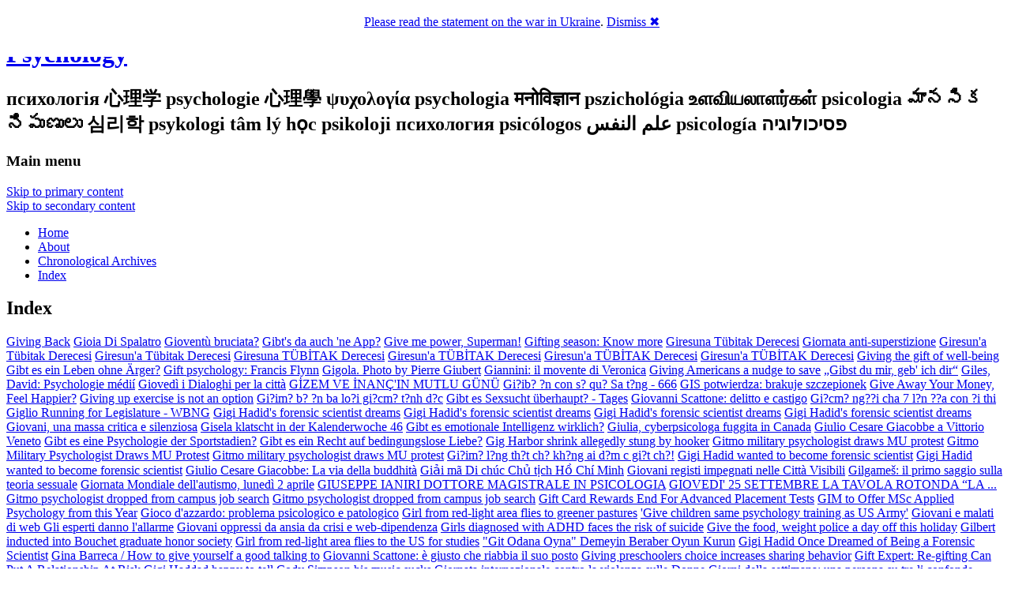

--- FILE ---
content_type: text/html; charset=UTF-8
request_url: http://psycholo.gy/index/?index=gi
body_size: 13991
content:
<!DOCTYPE html>
<!--[if IE 6]>
<html id="ie6" lang="en-US" xmlns:fb="http://ogp.me/ns/fb#"  xmlns:og="http://opengraphprotocol.org/schema/" >
<![endif]-->
<!--[if IE 7]>
<html id="ie7" lang="en-US" xmlns:fb="http://ogp.me/ns/fb#"  xmlns:og="http://opengraphprotocol.org/schema/" >
<![endif]-->
<!--[if IE 8]>
<html id="ie8" lang="en-US" xmlns:fb="http://ogp.me/ns/fb#"  xmlns:og="http://opengraphprotocol.org/schema/" >
<![endif]-->
<!--[if !(IE 6) | !(IE 7) | !(IE 8)  ]><!-->
<html lang="en-US" xmlns:fb="http://ogp.me/ns/fb#"  xmlns:og="http://opengraphprotocol.org/schema/" >
<!--<![endif]-->
<head>
<meta charset="UTF-8" />
<meta name="viewport" content="width=device-width" />
<title>Index | Psychology</title>
<link href='http://fonts.googleapis.com/css?family=Amaranth:700&v2' rel='stylesheet' type='text/css'>
<link rel="profile" href="http://gmpg.org/xfn/11" />
<link rel="stylesheet" type="text/css" media="all" href="http://psycholo.gy/wp-content/themes/paper/style.css" />
<link rel="pingback" href="" />
<!--[if lt IE 9]>
<script src="http://psycholo.gy/wp-content/themes/twentyeleven/js/html5.js" type="text/javascript"></script>
<![endif]-->
<link rel='dns-prefetch' href='//psychology.what-el.se' />
<link rel='dns-prefetch' href='//apis.google.com' />
<link rel='dns-prefetch' href='//s.w.org' />
<link rel="alternate" type="application/rss+xml" title="Psychology &raquo; Feed" href="http://psycholo.gy/feed/" />
<link rel="alternate" type="application/rss+xml" title="Psychology &raquo; Comments Feed" href="http://psycholo.gy/comments/feed/" />
<link rel="alternate" type="application/rss+xml" title="Psychology &raquo; Index Comments Feed" href="http://psycholo.gy/index/feed/" />
		<script type="text/javascript">
			window._wpemojiSettings = {"baseUrl":"https:\/\/s.w.org\/images\/core\/emoji\/2.2.1\/72x72\/","ext":".png","svgUrl":"https:\/\/s.w.org\/images\/core\/emoji\/2.2.1\/svg\/","svgExt":".svg","source":{"concatemoji":"http:\/\/psycholo.gy\/wp-includes\/js\/wp-emoji-release.min.js?ver=4.7.22"}};
			!function(t,a,e){var r,n,i,o=a.createElement("canvas"),l=o.getContext&&o.getContext("2d");function c(t){var e=a.createElement("script");e.src=t,e.defer=e.type="text/javascript",a.getElementsByTagName("head")[0].appendChild(e)}for(i=Array("flag","emoji4"),e.supports={everything:!0,everythingExceptFlag:!0},n=0;n<i.length;n++)e.supports[i[n]]=function(t){var e,a=String.fromCharCode;if(!l||!l.fillText)return!1;switch(l.clearRect(0,0,o.width,o.height),l.textBaseline="top",l.font="600 32px Arial",t){case"flag":return(l.fillText(a(55356,56826,55356,56819),0,0),o.toDataURL().length<3e3)?!1:(l.clearRect(0,0,o.width,o.height),l.fillText(a(55356,57331,65039,8205,55356,57096),0,0),e=o.toDataURL(),l.clearRect(0,0,o.width,o.height),l.fillText(a(55356,57331,55356,57096),0,0),e!==o.toDataURL());case"emoji4":return l.fillText(a(55357,56425,55356,57341,8205,55357,56507),0,0),e=o.toDataURL(),l.clearRect(0,0,o.width,o.height),l.fillText(a(55357,56425,55356,57341,55357,56507),0,0),e!==o.toDataURL()}return!1}(i[n]),e.supports.everything=e.supports.everything&&e.supports[i[n]],"flag"!==i[n]&&(e.supports.everythingExceptFlag=e.supports.everythingExceptFlag&&e.supports[i[n]]);e.supports.everythingExceptFlag=e.supports.everythingExceptFlag&&!e.supports.flag,e.DOMReady=!1,e.readyCallback=function(){e.DOMReady=!0},e.supports.everything||(r=function(){e.readyCallback()},a.addEventListener?(a.addEventListener("DOMContentLoaded",r,!1),t.addEventListener("load",r,!1)):(t.attachEvent("onload",r),a.attachEvent("onreadystatechange",function(){"complete"===a.readyState&&e.readyCallback()})),(r=e.source||{}).concatemoji?c(r.concatemoji):r.wpemoji&&r.twemoji&&(c(r.twemoji),c(r.wpemoji)))}(window,document,window._wpemojiSettings);
		</script>
		<style type="text/css">
img.wp-smiley,
img.emoji {
	display: inline !important;
	border: none !important;
	box-shadow: none !important;
	height: 1em !important;
	width: 1em !important;
	margin: 0 .07em !important;
	vertical-align: -0.1em !important;
	background: none !important;
	padding: 0 !important;
}
</style>
<link rel='stylesheet' id='jquery.slimbox-css'  href='http://psychology.what-el.se/wp-content/plugins/slimbox/stylesheets/jquery.slimbox.css?ver=2.03' type='text/css' media='all' />
<script type='text/javascript' src='http://psychology.what-el.se/wp-includes/js/jquery/jquery.js?ver=1.12.4'></script>
<script type='text/javascript' src='http://psychology.what-el.se/wp-includes/js/jquery/jquery-migrate.min.js?ver=1.4.1'></script>
<script type='text/javascript' src='http://psychology.what-el.se/wp-content/plugins/slimbox/javascript/jquery.slimbox.js?ver=2.03'></script>
<script type='text/javascript' src='https://apis.google.com/js/plusone.js?ver=4.7.22'></script>
<script type='text/javascript' src='http://psychology.what-el.se/wp-includes/js/swfobject.js?ver=2.2-20120417'></script>
<link rel='https://api.w.org/' href='http://psycholo.gy/wp-json/' />
<link rel="EditURI" type="application/rsd+xml" title="RSD" href="http://psycholo.gy/xmlrpc.php?rsd" />
<link rel="wlwmanifest" type="application/wlwmanifest+xml" href="http://psycholo.gy/wp-includes/wlwmanifest.xml" /> 
<link rel="canonical" href="http://psycholo.gy/index/" />
<link rel='shortlink' href='http://what-el.se/~NcGE7$7Sb' />
<link rel="alternate" type="application/json+oembed" href="http://psycholo.gy/wp-json/oembed/1.0/embed?url=http%3A%2F%2Fpsycholo.gy%2Findex%2F" />
<link rel="alternate" type="text/xml+oembed" href="http://psycholo.gy/wp-json/oembed/1.0/embed?url=http%3A%2F%2Fpsycholo.gy%2Findex%2F&#038;format=xml" />
<link rel="image_src" type="image/jpeg" href="http://what-el.se/avatar/blog-NcGE7-128.png" />
<style type='text/css'>
/* Pagination */	
ul.page-numbers {
	margin: 20px 0 10px;
	width: 100%;
	padding: 0;
	font-size: 12px;
	line-height: normal;
	clear: both;
	float: left;
}
ul.page-numbers li {
    	float: left;
	list-style-type: none;
}
ul.page-numbers a,
ul.page-numbers span {
	border-radius: 3px;
	-khtml-border-radius: 3px;
	-moz-border-radius: 3px;
	-webkit-border-radius: 3px;
	background: -moz-linear-gradient(top,  #E4E3E3,  #FFFFFF);
	background: -webkit-gradient(linear, left top, left bottom, from(#E4E3E3), to(#FFFFFF));
	filter:  progid:DXImageTransform.Microsoft.gradient(startColorstr='#E4E3E3', endColorstr='#FFFFFF');
	padding: 3px 4px 2px 4px; 
	margin: 2px;
	text-decoration: none;
	border: 1px solid #ccc;
	color: #666;
}
ul.page-numbers a:hover,
ul.page-numbers span.current {	
	border: 1px solid #666;
	color: #444;
}
</style><script language='JavaScript' type='text/javascript' charset='utf-8'>
/*<![CDATA[ */
var myStats_js=1;var myStats_ver='0.0.2';var js_version= '<scr'+'ipt language="javascr'+'ipt">myStats_js=1;</scr'+'ipt>';js_version += '<scr'+'ipt language="javascr'+'ipt1.1">myStats_js=1.1;</scr'+'ipt>';js_version += '<scr'+'ipt language="javascr'+'ipt1.2">myStats_js=1.2;</scr'+'ipt>';js_version += '<scr'+'ipt language="javascr'+'ipt1.3">myStats_js=1.3;</scr'+'ipt>';js_version += '<scr'+'ipt language="javascr'+'ipt1.4">myStats_js=1.4;</scr'+'ipt>';js_version += '<scr'+'ipt language="javascr'+'ipt1.5">myStats_js=1.5;</scr'+'ipt>';js_version += '<scr'+'ipt language="javascr'+'ipt1.6">myStats_js=1.6;</scr'+'ipt>';document.write(js_version);var myStats_flash='';if (navigator.plugins && navigator.plugins.length) {for (var ii=0;ii<navigator.plugins.length;ii++) {if (navigator.plugins[ii].name.indexOf('Shockwave Flash')!=-1) {myStats_flash=navigator.plugins[ii].description.split('Shockwave Flash ')[1];break;};};}else if (window.ActiveXObject) {for (var ii=10;ii>=2;ii--) {try {var f=eval("new ActiveXObject('ShockwaveFlash.ShockwaveFlash."+ii+"');");if (f) { myStats_flash=ii + '.0'; break; };}catch(ee) {};};if((myStats_flash=="")&&!this.n&&(navigator.appVersion.indexOf("MSIE 5")>-1||navigator.appVersion.indexOf("MSIE 6")>-1)) {FV=clientInformation.appMinorVersion;if(FV.indexOf('SP2') != -1)myStats_flash = '>=7';};};var myStats_cookie = 1;if( !document.cookie ) {document.cookie = "testCookie=1; path=/";myStats_cookie = document.cookie?1:0;};var myStats_n = (navigator.appName.toLowerCase().substring(0, 2) == "mi") ? 0 : 1;var myStats_java=navigator.javaEnabled()?1:0;var myStats_sc=screen.width+'x'+screen.height;var myStats_dth=(myStats_n==0)?screen.colorDepth : screen.pixelDepth;var myStats_title=escape(document.title);myStats_title=myStats_title.replace(/\+/g,'%2B');var myStats_uri='?act=js&js='+myStats_js+'&java='+myStats_java+'&flash='+myStats_flash+'&id=a60c41752073cbf706d746f81b197ded&cookie='+myStats_cookie+'&title='+myStats_title+'&sc='+myStats_sc+'&dth='+myStats_dth+'&rnd='+Math.random()+'';document.write('<img src="http://psycholo.gy/counter.php'+myStats_uri+'" style="display:none;" width=1 height=1 border=0 />');
/*]]>*/
</script><link rel="icon" type="image/png" sizes="32x32" href="http://what-el.se/avatar/blog-NcGE7-32.png">
<link rel="apple-touch-icon" sizes="32x32" href="http://what-el.se/avatar/blog-NcGE7-32.png">
<link rel="shortcut icon" href="http://what-el.se/avatar/blog-NcGE7-32.png" />
<script type="text/javascript">
	jQuery(document).ready(function($){	
	    var select = $('a[href$=".bmp"],a[href$=".gif"],a[href$=".jpg"],a[href$=".jpeg"], a[href$=".png"],a[href$=".BMP"],a[href$=".GIF"],a[href$=".JPG"],a[href$=".JPEG"],a[href$=".PNG"]');
		select.slimbox();
	});
</script>
        <style>

section {
  padding: 20px;
}

.announcement-top-bar {
  display: none;
  position: fixed;
  top: 0;
  width: 100%;
  height: 10%;
  background: #FFFFFF;
  position: -webkit-sticky;
  position: -moz-sticky;
  position: -ms-sticky;
  position: -o-sticky;
  opacity: 0.1;
}

.announcement-top-bar p {
  margin: 0;
}

.announcement-top-bar.alert-dismissible .close {
  top: 50%;
  transform: translateY(-55%);
}

.sticky {
  position: sticky;
  top: 0;
}

        </style>
            <script>
            //alert(document.cookie);
        </script>
    <!-- Vipers Video Quicktags v6.4.3 | http://www.viper007bond.com/wordpress-plugins/vipers-video-quicktags/ -->
<style type="text/css">
.vvqbox { display: block; max-width: 100%; visibility: visible !important; margin: 10px auto; } .vvqbox img { max-width: 100%; height: 100%; } .vvqbox object { max-width: 100%; } 
</style>
<script type="text/javascript">
// <![CDATA[
	var vvqflashvars = {};
	var vvqparams = { wmode: "opaque", allowfullscreen: "true", allowscriptaccess: "always" };
	var vvqattributes = {};
	var vvqexpressinstall = "http://psycholo.gy/wp-content/plugins/vipers-video-quicktags/resources/expressinstall.swf";
// ]]>
</script>
<meta property="fb:app_id" content="141663965877037"/>
<meta property="og:site_name" content="What-El.se?"/>
<meta property="og:type" content="blog" />
<meta property="og:title" content="Psychology -  &raquo; Index" />
<meta property="og:url" content="http://psycholo.gy/index/"/>
<meta property="og:image" content="http://what-el.se/avatar/blog-NcGE7-128.png"/>
<meta property="og:description" content="психологія 心理学 psychologie 心理學 ψυχολογία psychologia मनोविज्ञान pszichológia உளவியலாளர்கள் psicologia మానసిక నిపుణులు 심리학 psykologi tâm lý học psikoloji психология psicólogos علم النفس psicología פסיכולוגיה"/>
<script src='http://what-el.se/?dm=a68990df0fe078fd0431dc4d1440943f&amp;action=load&amp;blogid=25532&amp;siteid=6&amp;t=854650373&amp;back=http%3A%2F%2Fpsycholo.gy%2Findex%2F%3Findex%3Dgi' type='text/javascript' async></script>
	<!-- Clean Archives Reloaded v3.2.0 | http://www.viper007bond.com/wordpress-plugins/clean-archives-reloaded/ -->
	<style type="text/css">.car-collapse .car-yearmonth { cursor: s-resize; } </style>
	<script type="text/javascript">
		/* <![CDATA[ */
			jQuery(document).ready(function() {
				jQuery('.car-collapse').find('.car-monthlisting').hide();
				jQuery('.car-collapse').find('.car-monthlisting:first').show();
				jQuery('.car-collapse').find('.car-yearmonth').click(function() {
					jQuery(this).next('ul').slideToggle('fast');
				});
				jQuery('.car-collapse').find('.car-toggler').click(function() {
					if ( 'Expand All' == jQuery(this).text() ) {
						jQuery(this).parent('.car-container').find('.car-monthlisting').show();
						jQuery(this).text('Collapse All');
					}
					else {
						jQuery(this).parent('.car-container').find('.car-monthlisting').hide();
						jQuery(this).text('Expand All');
					}
					return false;
				});
			});
		/* ]]> */
	</script>

</head>

<body class="page-template-default page page-id-28681 singular two-column right-sidebar">
<div id="page" class="hfeed">
		<form method="get" id="searchform" action="http://psycholo.gy/">
		<label for="s" class="assistive-text">Search</label>
		<input type="text" class="field" name="s" id="s" placeholder="Search" />
		<input type="submit" class="submit" name="submit" id="searchsubmit" value="Search" />
	</form>
	<hgroup>
        <h1 id="site-title"><span><a href="http://psycholo.gy/" title="Psychology" rel="home">Psychology</a></span></h1>
        <h2 id="site-description">психологія 心理学 psychologie 心理學 ψυχολογία psychologia मनोविज्ञान pszichológia உளவியலாளர்கள் psicologia మానసిక నిపుణులు 심리학 psykologi tâm lý học psikoloji психология psicólogos علم النفس psicología פסיכולוגיה</h2>
    </hgroup>
	<header id="branding" role="banner">
    		<nav id="access" role="navigation">  
				<h3 class="assistive-text">Main menu</h3>
								<div class="skip-link"><a class="assistive-text" href="#content" title="Skip to primary content">Skip to primary content</a></div>
				<div class="skip-link"><a class="assistive-text" href="#secondary" title="Skip to secondary content">Skip to secondary content</a></div>
								<div class="menu"><ul>
<li ><a href="http://psycholo.gy/">Home</a></li><li class="page_item page-item-2"><a href="http://psycholo.gy/about/">About</a></li>
<li class="page_item page-item-62"><a href="http://psycholo.gy/chronological-archives/">Chronological Archives</a></li>
<li class="page_item page-item-28681 current_page_item"><a href="http://psycholo.gy/index/">Index</a></li>
</ul></div>
			</nav><!-- #access -->
			
                        
						
							
				</header><!-- #branding -->

	<div id="main">
		<div id="primary">
			<div id="content" role="main">

				
					
<article id="post-28681" class="post-28681 page type-page status-publish hentry">
	<header class="entry-header">
		<h1 class="entry-title">Index</h1>
	</header><!-- .entry-header -->

	<div class="entry-content">
		<p><a href="http://psycholo.gy/giving-back/">Giving Back</a> <a href="http://psycholo.gy/gioia-di-spalatro/">Gioia Di Spalatro</a> <a href="http://psycholo.gy/gioventu-bruciata/">Gioventù bruciata?</a> <a href="http://psycholo.gy/gibts-da-auch-ne-app/">Gibt's da auch 'ne App?</a> <a href="http://psycholo.gy/give-me-power-superman/">Give me power, Superman!</a> <a href="http://psycholo.gy/gifting-season-know-more/">Gifting season: Know more</a> <a href="http://psycholo.gy/giresuna-tubitak-derecesi-2/">Giresuna Tübitak Derecesi</a> <a href="http://psycholo.gy/giornata-anti-superstizione/">Giornata anti-superstizione</a> <a href="http://psycholo.gy/giresuna-tubitak-derecesi-4/">Giresun'a Tübitak Derecesi</a> <a href="http://psycholo.gy/giresuna-tubitak-derecesi-5/">Giresun'a Tübitak Derecesi</a> <a href="http://psycholo.gy/giresuna-tubitak-derecesi/">Giresuna TÜBİTAK Derecesi</a> <a href="http://psycholo.gy/giresuna-tubitak-derecesi-3/">Giresun'a TÜBİTAK Derecesi</a> <a href="http://psycholo.gy/giresuna-tubitak-derecesi-6/">Giresun'a TÜBİTAK Derecesi</a> <a href="http://psycholo.gy/giresuna-tubitak-derecesi-7/">Giresun'a TÜBİTAK Derecesi</a> <a href="http://psycholo.gy/giving-the-gift-of-well-being/">Giving the gift of well-being</a> <a href="http://psycholo.gy/gibt-es-ein-leben-ohne-arger/">Gibt es ein Leben ohne Ärger?</a> <a href="http://psycholo.gy/gift-psychology-francis-flynn/">Gift psychology: Francis Flynn</a> <a href="http://psycholo.gy/gigola-photo-by-pierre-giubert/">Gigola. Photo by Pierre Giubert</a> <a href="http://psycholo.gy/giannini-il-movente-di-veronica/">Giannini: il movente di Veronica</a> <a href="http://psycholo.gy/giving-americans-a-nudge-to-save/">Giving Americans a nudge to save</a> <a href="http://psycholo.gy/gibst-du-mir-geb-ich-dir/">„Gibst du mir, geb' ich dir“</a> <a href="http://psycholo.gy/giles-david-psychologie-medii/">Giles, David: Psychologie médií</a> <a href="http://psycholo.gy/giovedi-i-dialoghi-per-la-citta/">Giovedì i Dialoghi per la città</a> <a href="http://psycholo.gy/gizem-ve-inancin-mutlu-gunu/">GİZEM VE İNANÇ'IN MUTLU GÜNÜ</a> <a href="http://psycholo.gy/giib-n-con-s-qu-sa-tng-666/">Gi?ib? ?n con s? qu? Sa t?ng - 666</a> <a href="http://psycholo.gy/gis-potwierdza-brakuje-szczepionek/">GIS potwierdza: brakuje szczepionek</a> <a href="http://psycholo.gy/give-away-your-money-feel-happier/">Give Away Your Money, Feel Happier?</a> <a href="http://psycholo.gy/giving-up-exercise-is-not-an-option/">Giving up exercise is not an option</a> <a href="http://psycholo.gy/giim-b-n-ba-loi-gicm-tnh-dc/">Gi?im? b? ?n ba lo?i gi?cm? t?nh d?c</a> <a href="http://psycholo.gy/gibt-es-sexsucht-uberhaupt-tages/">Gibt es Sexsucht überhaupt? - Tages</a> <a href="http://psycholo.gy/giovanni-scattone-delitto-e-castigo/">Giovanni Scattone: delitto e castigo</a> <a href="http://psycholo.gy/gicm-ngi-cha-7-ln-a-con-i-thi/">Gi?cm? ng??i cha 7 l?n ??a con ?i thi</a> <a href="http://psycholo.gy/giglio-running-for-legislature-wbng/">Giglio Running for Legislature - WBNG</a> <a href="http://psycholo.gy/gigi-hadids-forensic-scientist-dreams/">Gigi Hadid's forensic scientist dreams</a> <a href="http://psycholo.gy/gigi-hadids-forensic-scientist-dreams-2/">Gigi Hadid's forensic scientist dreams</a> <a href="http://psycholo.gy/gigi-hadids-forensic-scientist-dreams-3/">Gigi Hadid's forensic scientist dreams</a> <a href="http://psycholo.gy/gigi-hadids-forensic-scientist-dreams-4/">Gigi Hadid's forensic scientist dreams</a> <a href="http://psycholo.gy/giovani-una-massa-critica-e-silenziosa/">Giovani, una massa critica e silenziosa</a> <a href="http://psycholo.gy/gisela-klatscht-in-der-kalenderwoche-46/">Gisela klatscht in der Kalenderwoche 46</a> <a href="http://psycholo.gy/gibt-es-emotionale-intelligenz-wirklich/">Gibt es emotionale Intelligenz wirklich?</a> <a href="http://psycholo.gy/giulia-cyberpsicologa-fuggita-in-canada/">Giulia, cyberpsicologa fuggita in Canada</a> <a href="http://psycholo.gy/giulio-cesare-giacobbe-a-vittorio-veneto/">Giulio Cesare Giacobbe a Vittorio Veneto</a> <a href="http://psycholo.gy/gibt-es-eine-psychologie-der-sportstadien/">Gibt es eine Psychologie der Sportstadien?</a> <a href="http://psycholo.gy/gibt-es-ein-recht-auf-bedingungslose-liebe/">Gibt es ein Recht auf bedingungslose Liebe?</a> <a href="http://psycholo.gy/gig-harbor-shrink-allegedly-stung-by-hooker/">Gig Harbor shrink allegedly stung by hooker</a> <a href="http://psycholo.gy/gitmo-military-psychologist-draws-mu-protest/">Gitmo military psychologist draws MU protest</a> <a href="http://psycholo.gy/gitmo-military-psychologist-draws-mu-protest-2/">Gitmo Military Psychologist Draws MU Protest</a> <a href="http://psycholo.gy/gitmo-military-psychologist-draws-mu-protest-3/">Gitmo military psychologist draws MU protest</a> <a href="http://psycholo.gy/giim-lng-tht-ch-khng-ai-dm-c-git-ch/">Gi?im? l?ng th?t ch? kh?ng ai d?m  c gi?t ch?!</a> <a href="http://psycholo.gy/gigi-hadid-wanted-to-become-forensic-scientist/">Gigi Hadid wanted to become forensic scientist</a> <a href="http://psycholo.gy/gigi-hadid-wanted-to-become-forensic-scientist-2/">Gigi Hadid wanted to become forensic scientist</a> <a href="http://psycholo.gy/giulio-cesare-giacobbe-la-via-della-buddhita/">Giulio Cesare Giacobbe: La via della buddhità</a> <a href="http://psycholo.gy/giai-ma-di-chuc-chu-tich-ho-chi-minh/">Giải mã Di chúc Chủ tịch Hồ Chí Minh</a> <a href="http://psycholo.gy/giovani-registi-impegnati-nelle-citta-visibili/">Giovani registi impegnati nelle Città Visibili</a> <a href="http://psycholo.gy/gilgames-il-primo-saggio-sulla-teoria-sessuale/">Gilgameš: il primo saggio sulla teoria sessuale</a> <a href="http://psycholo.gy/giornata-mondiale-dellautismo-lunedi-2-aprile/">Giornata Mondiale dell'autismo, lunedì 2 aprile</a> <a href="http://psycholo.gy/giuseppe-ianiri-dottore-magistrale-in-psicologia/">GIUSEPPE IANIRI DOTTORE MAGISTRALE IN PSICOLOGIA</a> <a href="http://psycholo.gy/giovedi-25-settembre-la-tavola-rotonda-la/">GIOVEDI' 25 SETTEMBRE LA TAVOLA ROTONDA “LA ...</a> <a href="http://psycholo.gy/gitmo-psychologist-dropped-from-campus-job-search/">Gitmo psychologist dropped from campus job search</a> <a href="http://psycholo.gy/gitmo-psychologist-dropped-from-campus-job-search-2/">Gitmo psychologist dropped from campus job search</a> <a href="http://psycholo.gy/gift-card-rewards-end-for-advanced-placement-tests/">Gift Card Rewards End For Advanced Placement Tests</a> <a href="http://psycholo.gy/gim-to-offer-msc-applied-psychology-from-this-year/">GIM to Offer MSc Applied Psychology from this Year</a> <a href="http://psycholo.gy/gioco-dazzardo-problema-psicologico-e-patologico/">Gioco d'azzardo: problema psicologico e patologico</a> <a href="http://psycholo.gy/girl-from-red-light-area-flies-to-greener-pastures/">Girl from red-light area flies to greener pastures</a> <a href="http://psycholo.gy/give-children-same-psychology-training-as-us-army/">'Give children same psychology training as US Army'</a> <a href="http://psycholo.gy/giovani-e-malati-di-web-gli-esperti-danno-lallarme/">Giovani e malati di web Gli esperti danno l'allarme</a> <a href="http://psycholo.gy/giovani-oppressi-da-ansia-da-crisi-e-web-dipendenza/">Giovani oppressi da ansia da crisi e web-dipendenza</a> <a href="http://psycholo.gy/girls-diagnosed-with-adhd-faces-the-risk-of-suicide/">Girls diagnosed with ADHD faces the risk of suicide</a> <a href="http://psycholo.gy/give-the-food-weight-police-a-day-off-this-holiday/">Give the food, weight police a day off this holiday</a> <a href="http://psycholo.gy/gilbert-inducted-into-bouchet-graduate-honor-society/">Gilbert inducted into Bouchet graduate honor society</a> <a href="http://psycholo.gy/girl-from-red-light-area-flies-to-the-us-for-studies/">Girl from red-light area flies to the US for studies</a> <a href="http://psycholo.gy/git-odana-oyna-demeyin-beraber-oyun-kurun/">&quot;Git Odana Oyna&quot; Demeyin Beraber Oyun Kurun</a> <a href="http://psycholo.gy/gigi-hadid-once-dreamed-of-being-a-forensic-scientist/">Gigi Hadid Once Dreamed of Being a Forensic Scientist</a> <a href="http://psycholo.gy/gina-barreca-how-to-give-yourself-a-good-talking-to/">Gina Barreca / How to give yourself a good talking to</a> <a href="http://psycholo.gy/giovanni-scattone-e-giusto-che-riabbia-il-suo-posto/">Giovanni Scattone: è giusto che riabbia il suo posto</a> <a href="http://psycholo.gy/giving-preschoolers-choice-increases-sharing-behavior/">Giving preschoolers choice increases sharing behavior</a> <a href="http://psycholo.gy/gift-expert-re-gifting-can-put-a-relationship-at-risk/">Gift Expert: Re-gifting Can Put A Relationship At Risk</a> <a href="http://psycholo.gy/gigi-haddad-happy-to-tell-cody-simpson-his-music-sucks/">Gigi Haddad happy to tell Cody Simpson his music sucks</a> <a href="http://psycholo.gy/giornata-internazionale-contro-la-violenza-sulle-donne/">Giornata internazionale contro la violenza sulle Donne</a> <a href="http://psycholo.gy/giorni-della-settimana-una-persona-su-tre-li-confonde/">Giorni della settimana: una persona su tre li confonde</a> <a href="http://psycholo.gy/giornata-della-memoria-limportanza-di-non-dimenticare/">Giornata della memoria: l'importanza di non dimenticare</a> <a href="http://psycholo.gy/giornata-mondiale-prevenzione-suicidio-il-10-settembre/">Giornata Mondiale Prevenzione Suicidio, il 10 settembre</a> <a href="http://psycholo.gy/giving-makes-you-feel-much-better-than-receiving-study/">Giving makes you feel much better than receiving: Study</a> <a href="http://psycholo.gy/giovane-ballerina-il-tribunale-ordina-luso-della-forza/">Giovane ballerina: il tribunale ordina l'uso della forza</a> <a href="http://psycholo.gy/girls-self-evaluations-influence-depression-and-anxiety/">Girls' Self-Evaluations Influence Depression and Anxiety</a> <a href="http://psycholo.gy/giesener-psychologie-zahlt-zur-nationalen-spitze/">„Gießener Psychologie zählt zur nationalen Spitze“</a> <a href="http://psycholo.gy/giovedi-primo-incontro-del-progetto-psiche-di-aidea/">Giovedì primo incontro del “Progetto psiche” di Aidea</a> <a href="http://psycholo.gy/giovanni-scattone-prof-di-ruolo-al-liceo-scoppia-la-bufera/">Giovanni Scattone prof di ruolo al liceo: scoppia la bufera</a> <a href="http://psycholo.gy/give-math-a-thumbs-up-gestures-boost-learning-study-finds/">Give Math a Thumbs-Up! Gestures Boost Learning, Study Finds</a> <a href="http://psycholo.gy/giving-up-smoking-improves-sleep-new-research-finds-news/">Giving up smoking improves sleep, new research finds - News</a> <a href="http://psycholo.gy/giovani-contro-le-barriere-architettoniche-succede-a-padova/">Giovani contro le barriere architettoniche, succede a Padova</a> <a href="http://psycholo.gy/giovanni-scattone-in-cattedra-con-la-buona-scuola/">Giovanni Scattone in cattedra con &quot;La buona scuola&quot;</a> <a href="http://psycholo.gy/girls-able-to-rewire-brain-to-prevent-depression-study-finds/">Girls able to rewire brain to prevent depression, study finds</a> <a href="http://psycholo.gy/girls-compulsive-texting-linked-to-poor-academic-performance/">Girls' compulsive texting linked to poor academic performance</a> <a href="http://psycholo.gy/giving-thanks-downsizing-can-lead-to-a-new-view-of-happiness/">Giving thanks: Downsizing can lead to a new view of happiness</a> <a href="http://psycholo.gy/giai-ma-bi-an-lang-mo-da-o-ban-dao-linh-dam/">Giải mã bí ẩn lăng mộ đá ở bán đảo Linh Đàm</a> <a href="http://psycholo.gy/gianna-nannini-e-fiorella-mannoia-inaugurano-il-nuovo-polo/">Gianna Nannini e Fiorella Mannoia inaugurano il nuovo Polo ...</a> <a href="http://psycholo.gy/giovedi-al-costa-il-corso-di-psicologia-dellaidea/">Giovedì al &quot;Costa&quot; il corso di psicologia dell'Aidea</a> <a href="http://psycholo.gy/giada-della-corte-per-fortuna-sognare-e-concesso-a-tutti/">Giada Della Corte: “Per fortuna sognare è concesso a tutti”</a> <a href="http://psycholo.gy/gilead-sciences-promotion-de-katie-watson-au-poste-de-vice/">Gilead Sciences : promotion de Katie Watson au poste de vice ...</a> <a href="http://psycholo.gy/giovedi-il-debutto-della-rassegna-il-fruscio-delle-paure/">Giovedì il debutto della rassegna “Il fruscio delle paure ...</a> <a href="http://psycholo.gy/giovanni-scattone-assunto-con-la-buona-scuola-nel-97-uccise/">Giovanni Scattone assunto con la Buona Scuola. Nel '97 uccise ...</a> <a href="http://psycholo.gy/giu-le-mani-dalle-donne-25-novembre-giornata-internazionale/">Giù le mani dalle donne: 25 novembre giornata internazionale ...</a> <a href="http://psycholo.gy/giustizia-a-brescia-corso-di-psicologia-per-operatori-giudiziari/">Giustizia: a Brescia corso di Psicologia per Operatori Giudiziari</a> <a href="http://psycholo.gy/giving-better-than-receiving-says-psychology-lecture-installment/">Giving better than receiving, says psychology lecture installment</a> <a href="http://psycholo.gy/giornata-mondiale-dellinfanzia-e-delladolescienza-lunedi-a/">Giornata Mondiale dell'Infanzia e dell'Adolescienza: lunedì a ...</a> <a href="http://psycholo.gy/giornata-mondiale-dellinfanzia-e-delladolescienza-lunedi-a-2/">Giornata Mondiale dell'Infanzia e dell'Adolescienza: lunedì a ...</a> <a href="http://psycholo.gy/giovane-trapiantata-si-laurea-nel-reparto-di-rianimazione-alle/">Giovane trapiantata si laurea nel reparto di rianimazione alle ...</a> <a href="http://psycholo.gy/giulia-rosanna-movizzo-ha-aperto-un-blog-per-raccontare-la-sua/">Giulia Rosanna Movizzo ha aperto un blog per raccontare la sua ...</a> <a href="http://psycholo.gy/gilead-promotion-de-katie-watson-au-poste-de-vice-presidente/">GILEAD : promotion de Katie Watson au poste de vice-présidente ...</a> <a href="http://psycholo.gy/giovedi-in-regione-tavola-rotonda-il-tema-la-psicologia-nel/">Giovedì in Regione tavola rotonda, il tema: 'La psicologia nel ...</a> <a href="http://psycholo.gy/giocare-ai-videogame-fa-bene-ma-per-meno-di-unora-al-giorno-la/">Giocare ai videogame fa bene ma per meno di un'ora al giorno. La ...</a> <a href="http://psycholo.gy/giocattoli-ecologici-tra-la-nostalgia-del-legno-e-i-nuovi-materiali/">Giocattoli ecologici, tra la nostalgia del legno e i nuovi materiali</a> <a href="http://psycholo.gy/giornata-mondiale-della-risata-domenica-6-maggio-allinsegna-di/">Giornata mondiale della risata, domenica 6 maggio all'insegna di ...</a> <a href="http://psycholo.gy/giovane-italiano-scopre-il-nesso-tra-alzheimer-e-depressione-la/">Giovane italiano scopre il nesso tra Alzheimer e depressione. La ...</a> <a href="http://psycholo.gy/giovanni-barbera-ai-consiglieri-comunali-del-pdl-di-agrigento-i/">Giovanni Barbera ai Consiglieri Comunali del PdL di Agrigento: i ...</a> <a href="http://psycholo.gy/give-them-a-hand-gesturing-children-perform-well-on-cognitive-tasks/">Give them a hand: Gesturing children perform well on cognitive tasks</a> <a href="http://psycholo.gy/giornata-onu-contro-violenza-sulle-donne-a-milano-il-95-subisce/">Giornata Onu contro violenza sulle donne, a Milano il 95% subisce ...</a> <a href="http://psycholo.gy/giovanni-scattone-lascia-lincarico-di-insegnante-dopo-le-pesanti/">Giovanni Scattone lascia l'incarico di insegnante dopo le pesanti ...</a> <a href="http://psycholo.gy/giovedi-21-gennaio-al-palazzo-del-ridotto-un-incontro-su-sport-e/">Giovedì 21 gennaio al Palazzo del Ridotto un incontro su sport e ...</a> <a href="http://psycholo.gy/girls-with-adhd-more-prone-to-self-injury-suicide-as-they-age-study/">Girls with ADHD more prone to self-injury, suicide as they age: Study</a> <a href="http://psycholo.gy/ginestra-degli-schiavoni-domani-convegno-sul-tema-sos-autostima/">Ginestra degli Schiavoni: domani convegno sul tema “SOS Autostima”</a> <a href="http://psycholo.gy/giresun-universitesi-ogretim-gorevlileri-ozgecan-icin-yurudu/">Giresun Üniversitesi Öğretim Görevlileri Özgecan İçin Yürüdü</a> <a href="http://psycholo.gy/giresun-universitesi-ogretim-gorevlileri-ozgecan-icin-yurudu-2/">Giresun Üniversitesi Öğretim Görevlileri Özgecan İçin Yürüdü</a> <a href="http://psycholo.gy/girisi-gelismesi-ve-sonucuyla-psikoloji-bozan-vize-haftasinin/">Girişi, Gelişmesi ve Sonucuyla Psikoloji Bozan Vize Haftasının ...</a> <a href="http://psycholo.gy/giftedness-beyond-iq-parent-seminar-by-dr-spomenka-newman/">&quot;Giftedness: Beyond IQ&quot; Parent Seminar by Dr. Spomenka Newman</a> <a href="http://psycholo.gy/giornata-internazionale-per-leliminazione-della-violenza-contro-le/">Giornata internazionale per l'eliminazione della violenza contro le ...</a> <a href="http://psycholo.gy/giovanni-scattone-rinuncia-alla-cattedra-di-psicologia-madre-marta/">Giovanni Scattone rinuncia alla cattedra di psicologia, madre Marta ...</a> <a href="http://psycholo.gy/girls-are-never-straight-theyre-either-gays-or-bisexuals-study-says/">Girls Are Never Straight, They're Either Gays Or Bisexuals - Study Says</a> <a href="http://psycholo.gy/giulio-cesare-giacobbe-a-vittorio-veneto-oggi-treviso-news-il/">Giulio Cesare Giacobbe a Vittorio Veneto | Oggi Treviso | News | Il ...</a> <a href="http://psycholo.gy/gigi-hadid-chciala-byc-specjalistka-w-dziedzinie-psychologii-sadowej/">Gigi Hadid chciała być specjalistką w dziedzinie psychologii sądowej</a> <a href="http://psycholo.gy/gil-alma-josephine-ange-gardien-lidee-daller-explorer-la/">Gil Alma (Joséphine, ange gardien) : « L'idée d'aller explorer la ...</a> <a href="http://psycholo.gy/giornata-mondiale-dellautismo-evento-al-dipartimento-di-psicologia/">Giornata mondiale dell'autismo, evento al Dipartimento di Psicologia ...</a> <a href="http://psycholo.gy/giovani-e-disturbo-post-traumatico-da-stress-la-terapia-psicologica/">Giovani e disturbo post-traumatico da stress. La terapia psicologica ...</a> <a href="http://psycholo.gy/giovani-il-modello-milan-e-vincente-grande-attenzione-psicologica/">Giovani, il Modello Milan è vincente! Grande attenzione psicologica ...</a> <a href="http://psycholo.gy/giurisprudenza-lettere-e-psicologia-ecco-le-lauree-che-creano-piu/">Giurisprudenza, lettere e psicologia, ecco le lauree che creano più ...</a> <a href="http://psycholo.gy/gizli-psikologlar-buraya-psikolojik-iqnun-kac-oldugunu-soyluyoruz/">Gizli Psikologlar Buraya: Psikolojik IQ'nun Kaç Olduğunu Söylüyoruz!</a> <a href="http://psycholo.gy/giesje-nefs-depressieve-gevoelens-bij-mensen-met-diabetes-2-onderschat/">Giesje Nefs: 'Depressieve gevoelens bij mensen met diabetes 2 onderschat'</a> <a href="http://psycholo.gy/gig-harbor-psychologists-laptop-with-client-records-stolen-by-prostitute/">Gig Harbor psychologist's laptop with client records stolen by prostitute</a> <a href="http://psycholo.gy/gipca-to-host-lecture-and-workshop-by-professor-robert-j-landy-in-august/">GIPCA to host lecture and workshop by Professor Robert J. Landy in August</a> <a href="http://psycholo.gy/girls-with-adhd-at-risk-for-self-injury-suicide-attempts-as-young-adults/">Girls With ADHD at Risk for Self-injury, Suicide Attempts as Young Adults</a> <a href="http://psycholo.gy/girls-with-adhd-more-prone-to-self-injury-suicide-as-they-enter-adulthood/">Girls with ADHD more prone to self-injury, suicide as they enter adulthood</a> <a href="http://psycholo.gy/give-the-gift-of-happiness-announcing-the-new-happiness-resolution-ecourse/">Give the Gift of Happiness: Announcing the New Happiness Resolution eCourse</a> <a href="http://psycholo.gy/gift-establishes-kahneman-and-treisman-center-for-behavioral-science-and/">Gift establishes Kahneman and Treisman Center for Behavioral Science and ...</a> <a href="http://psycholo.gy/gioco-dazzardo-la-prevenzione-inizia-in-classe-oggi-i-risultati-di-un/">Gioco d'azzardo: la prevenzione inizia in classe. Oggi i risultati di un ...</a> <a href="http://psycholo.gy/gibt-es-wirklich-keine-masnahmen-gegen-die-explodierenden-gesundheitskosten/">Gibt es wirklich keine Maßnahmen gegen die explodierenden Gesundheitskosten?</a> <a href="http://psycholo.gy/giving-a-taste-of-the-real-world-psychology-professionals-mentoring-students/">Giving a taste of the real world: Psychology professionals mentoring students</a> <a href="http://psycholo.gy/girls-man-up-women-should-exaggerate-masculine-traits-to-get-ahead-in-their/">Girls, 'man up'! Women should exaggerate masculine traits to get ahead in their ...</a> <a href="http://psycholo.gy/gift-das-leben-und-toten-der-anna-margaretha-zwanziger-oder-psychologie-aktiv/">Gift - Das Leben und Töten der Anna Margaretha Zwanziger oder: Psychologie ... - aktiv</a> <a href="http://psycholo.gy/gift-giving-long-airline-flights-albert-einstein-job-interviews-all-make-strange/">Gift-giving, long airline flights, Albert Einstein, job interviews all make Strange ...</a> </p>

			</div><!-- .entry-content -->
	<footer class="entry-meta">
			</footer><!-- .entry-meta -->
</article><!-- #post-28681 -->

						<div id="comments">
	
	
	
		<div id="respond" class="comment-respond">
		<h3 id="reply-title" class="comment-reply-title">Leave a Reply <small><a rel="nofollow" id="cancel-comment-reply-link" href="/index/?index=gi#respond" style="display:none;">Cancel reply</a></small></h3><p class="must-log-in">You must be <a href="http://psycholo.gy/wp-login.php?redirect_to=http%3A%2F%2Fpsycholo.gy%2Findex%2F">logged in</a> to post a comment.</p>	</div><!-- #respond -->
	
</div><!-- #comments -->

				
			</div><!-- #content -->
		</div><!-- #primary -->


	</div><!-- #main -->

	<footer id="colophon" role="contentinfo">

			
            <div class="footer-fix">
                <div id="site-info">
                    <SCRIPT type="text/javascript">
var kwa_uid = '6070';
var kwa_did = 'psycholo.gy';
</SCRIPT>
<SCRIPT type="text/javascript" src="http://tppintext.com/js/kwa.js"></SCRIPT>
© 2011-2026, <a href="/">PSYCHOLOGY</a> | HOSTED BY NAME.LY USING <a href="http://name.ly/about/green-hosting/">100% RENEWABLE ENERGY</a><!-- end of iXpress.me Footer Line -->
                    <!-- a href="http://psycholo.gy/" title="Psychology" rel="home">
                        Psychology                    </a -->
                </div><!-- #site-info -->
    
                <div id="site-generator">
                                    </div><!-- #site-generator -->
           </div>
	</footer><!-- #colophon -->
</div><!-- #page -->

<!-- Google Analytics -->
<script type='text/javascript'>
  var _gaq = _gaq || [];
  _gaq.push(['_setAccount', 'UA-3990322-50']);
  _gaq.push(['_setDomainName', '.what-el.se']);
  _gaq.push(['_trackPageview']);
  _gaq.push(['_trackPageLoadTime']);
  (function() {
    var ga = document.createElement('script'); ga.type = 'text/javascript'; ga.async = true;
    ga.src = ('https:' == document.location.protocol ? 'https://ssl' : 'http://www') + '.google-analytics.com/ga.js';
    var s = document.getElementsByTagName('script')[0]; s.parentNode.insertBefore(ga, s);
  })();
</script>
<!-- end of Google Analytics -->

        <script>
function name_ly_global_header_2022_03_setCookie (cname, cvalue, exdays) {
  const d = new Date();
  d.setTime(d.getTime() + (exdays*24*60*60*1000));
  let expires = "expires="+ d.toUTCString();
  document.cookie = cname + "=" + cvalue + ";" + expires + ";path=/";
}
function name_ly_global_header_2022_03_fade ( element ) {
    element.style.display = 'block';
    var op = 1.0;  // element.style.opacity; // initial opacity
    var timer = setInterval(function () {
        if (op <= 0.1){
            element.style.display = 'none';
        }
        if (op <= 0){
            clearInterval(timer);
        }
        element.style.opacity = op;
        element.style.filter = 'alpha(opacity=' - op * 100 + ")";
        op -= op * 0.1;
    }, 50);
}
function name_ly_global_header_2022_03_unfade ( element ) {
    var op = 0.1;  // initial opacity
    element.style.display = 'block';
    var timer = setInterval(function () {
        if (op >= 1){
            clearInterval(timer);
        }
        element.style.opacity = op;
        element.style.filter = 'alpha(opacity=' + op * 100 + ")";
        op += op * 0.1;
    }, 50);
}
function name_ly_global_header_2022_03_checkACookieExists () {
  if ( ! document.cookie.split(';').some((item) => item.trim().startsWith('name_ly_global_header='))) {
    name_ly_global_header_2022_03_unfade ( document.getElementById('global_header_2022_03') );
// This handler will be executed only once when the cursor moves over
document.getElementById('global_header_2022_03_top').addEventListener("mouseenter", function( event ) {
  document.getElementById('global_header_2022_03_top').style.display = 'none';
  document.getElementById('global_header_2022_03_bottom').style.display = 'block';
}, false);
  }
}
function name_ly_global_header_2022_03_setACookie () {
  name_ly_global_header_2022_03_setCookie ( 'name_ly_global_header', 'name_ly_global_header', 3 );
  // $('#global_header_2022_03').fadeOut()
  name_ly_global_header_2022_03_fade ( document.getElementById('global_header_2022_03') );
}
        </script>
    <div id="global_header_2022_03" class="alert alert-primary alert-dismissible fade show announcement-top-bar" role="alert">
      <p class="d-none d-md-block" align="center">&nbsp;</p>
      <div id="global_header_2022_03_top" ><p class="d-none d-md-block" align="center"><a href="#" class="btn btn-primary">Please read the statement on the war in Ukraine</a>. <a href="javascript:void(0);" class="icon-close" onclick="name_ly_global_header_2022_03_setACookie()">Dismiss &#10006;</a></p></div>
      <div id="global_header_2022_03_bottom" style="display:none;"><p class="d-none d-md-block" align="center"><a target="_blank" href="http://name.ly/standforukraine/">Support Our Team in Ukraine</a> | <a target="_blank" href="https://standforukraine.com/">Help Ukrainian Military & Humanitarian Organizations</a> | <a href="javascript:void(0);" class="icon-close" onclick="name_ly_global_header_2022_03_setACookie()">Dismiss &#10006;</a></p></div>
      <p class="d-block d-md-none" align="center"></p>
    </div>
        <script>
name_ly_global_header_2022_03_checkACookieExists ();
        </script>
<script type='text/javascript' src='http://psychology.what-el.se/wp-includes/js/comment-reply.min.js?ver=4.7.22'></script>
<script type='text/javascript' src='http://psychology.what-el.se/wp-includes/js/wp-embed.min.js?ver=4.7.22'></script>

</body>
</html>